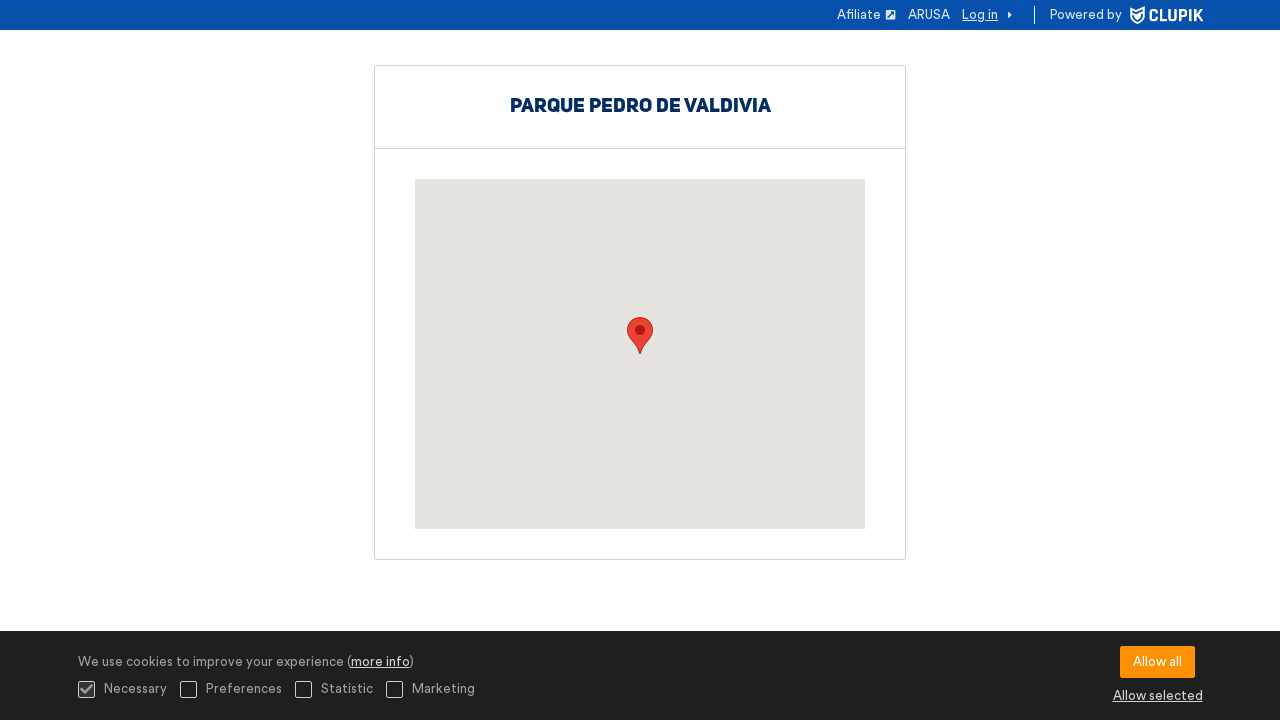

--- FILE ---
content_type: text/html; charset=UTF-8
request_url: https://arusa.cl/en/tournament/1154079/match/121258562/show-place-map
body_size: 3414
content:
<!DOCTYPE html>
<html prefix="og: http://ogp.me/ns# fb: http://ogp.me/ns/fb#" lang="en">
	<head>
		<meta charset="utf-8">

				<meta http-equiv="X-UA-Compatible" content="IE=edge">
		<meta name="apple-mobile-web-app-capable" content="yes">
		<meta name="viewport" content="width=device-width, initial-scale=1">

				<title>Clupik</title>
		<meta name="description" content="">
		<meta name="keywords" content="Clupik, sport, awards, medals, tournament">
		<meta name="author" content="Clupik">
		<meta name="generator" content="Clupik">
				<link rel="shortcut icon" href="https://cdn.leverade.com/files/XFc67WQWVc.16x16.R.O.ICO.ico">

					<link rel="canonical" href="https://arusa.cl/en/tournament/1154079/match/121258562/show-place-map">
			<link rel="alternate" href="https://arusa.cl/tournament/1154079/match/121258562/show-place-map" hreflang="x-default">
			<link rel="alternate" href="https://arusa.cl/ca/tournament/1154079/match/121258562/show-place-map" hreflang="ca">
			<link rel="alternate" href="https://arusa.cl/de/tournament/1154079/match/121258562/show-place-map" hreflang="de">
			<link rel="alternate" href="https://arusa.cl/en/tournament/1154079/match/121258562/show-place-map" hreflang="en">
			<link rel="alternate" href="https://arusa.cl/es/tournament/1154079/match/121258562/show-place-map" hreflang="es">
			<link rel="alternate" href="https://arusa.cl/eu/tournament/1154079/match/121258562/show-place-map" hreflang="eu">
			<link rel="alternate" href="https://arusa.cl/fr/tournament/1154079/match/121258562/show-place-map" hreflang="fr">
			<link rel="alternate" href="https://arusa.cl/it/tournament/1154079/match/121258562/show-place-map" hreflang="it">
			<link rel="alternate" href="https://arusa.cl/pt/tournament/1154079/match/121258562/show-place-map" hreflang="pt">
	
			<link href="https://accounts.leverade.com/css/font-awesome.css?id=f8ba4434483ee01b1e53" media="all" type="text/css" rel="stylesheet">


<link href="https://static.leverade.com/css/779bdc532cfb0e05b67c0a12b793376e.css?t=10" media="all" type="text/css" rel="stylesheet">

		
		<!--[if lt IE 9]>
			<script src="https://oss.maxcdn.com/html5shiv/3.7.2/html5shiv.min.js"></script>
			<script src="https://oss.maxcdn.com/respond/1.4.2/respond.min.js"></script>
		<![endif]-->

		<meta property="og:url" content="https://arusa.cl/en/tournament/1154079/match/121258562/show-place-map">
		<meta property="og:site_name" content="Clupik">
		<meta property="og:title" content="Clupik">
		<meta property="og:description" content="">
		<meta property="og:image" content="https://static.leverade.com/img/og-image.png">
		<meta property="og:type" content="website">
		<meta property="og:locale" content="en_US">
					<meta property="og:locale:alternate" content="ca_ES">
					<meta property="og:locale:alternate" content="de_DE">
					<meta property="og:locale:alternate" content="es_ES">
					<meta property="og:locale:alternate" content="eu_ES">
					<meta property="og:locale:alternate" content="fr_FR">
					<meta property="og:locale:alternate" content="it_IT">
					<meta property="og:locale:alternate" content="pt_BR">
		
		
		<meta name="twitter:card" content="summary_large_image">
					<meta name="twitter:site" content="@leverade">
				
		<link rel="apple-touch-icon" sizes="57x57" href="https://cdn.leverade.com/files/XFc67WQWVc.57x57.R.O.png">
		<link rel="apple-touch-icon" sizes="60x60" href="https://cdn.leverade.com/files/XFc67WQWVc.60x60.R.O.png">
		<link rel="apple-touch-icon" sizes="72x72" href="https://cdn.leverade.com/files/XFc67WQWVc.72x72.R.O.png">
		<link rel="apple-touch-icon" sizes="76x76" href="https://cdn.leverade.com/files/XFc67WQWVc.76x76.R.O.png">
		<link rel="apple-touch-icon" sizes="114x114" href="https://cdn.leverade.com/files/XFc67WQWVc.114x114.R.O.png">
		<link rel="apple-touch-icon" sizes="120x120" href="https://cdn.leverade.com/files/XFc67WQWVc.120x120.R.O.png">
		<link rel="apple-touch-icon" sizes="144x144" href="https://cdn.leverade.com/files/XFc67WQWVc.144x144.R.O.png">
		<link rel="apple-touch-icon" sizes="152x152" href="https://cdn.leverade.com/files/XFc67WQWVc.152x152.R.O.png">
		<link rel="apple-touch-icon" sizes="180x180" href="https://cdn.leverade.com/files/XFc67WQWVc.180x180.R.O.png">
		<link rel="icon" type="image/png" sizes="192x192"  href="https://cdn.leverade.com/files/XFc67WQWVc.192x192.R.O.png">
		<link rel="icon" type="image/png" sizes="32x32" href="https://cdn.leverade.com/files/XFc67WQWVc.32x32.R.O.png">
		<link rel="icon" type="image/png" sizes="96x96" href="https://cdn.leverade.com/files/XFc67WQWVc.96x96.R.O.png">
		<link rel="icon" type="image/png" sizes="16x16" href="https://cdn.leverade.com/files/XFc67WQWVc.16x16.R.O.png">
		<link rel="manifest" href="https://arusa.cl/en/manifest.json">
		<meta name="msapplication-TileColor" content="#ffffff">
		<meta name="msapplication-TileImage" content="https://cdn.leverade.com/files/XFc67WQWVc.144x144.R.O.png">
		<meta name="theme-color" content="#d60000">
	</head>
	<body data-path="/tournament/1154079/match/121258562/show-place-map" class="gray" itemscope="itemscope" itemtype="http://schema.org/WebPage">
					<div class="prewrap">
		
					<div class="wrapper popup-wrapper">
		
									<script src="https://arusa.cl/en/js/analytics.js?m=532872"></script>

									<header class="navbar navbar-fixed-top navbar-default" role="banner">
				<nav class="container" role="navigation">
	<div class="navbar-header navbar-right">
		<p class="navbar-text">Powered by</p>
		<a class="navbar-brand" href="https://clupik.pro/en/">
			<img alt="Clupik" src="https://static.leverade.com/img/brand-logo-white.svg">
		</a>
	</div>
	<div id="custom-top-navbar-header" class="navbar-header navbar-left">
		<button aria-label="menu" id="top-header-navbar-button" type="button" class="navbar-toggle collapsed" data-toggle="collapse" data-target="#custom-top-navbar">
			<i class="fa fa-bars"></i>
		</button>
	</div>
	<div id="custom-top-navbar" class="collapse navbar-collapse navbar-right">
		<ul class="nav navbar-nav ">
							<li><a class ="btn btn-default" href="https://leverade.com/es/signup?client_id=532872&r=https%3A%2F%2Fleverade.com%2Fregistration%3Fmanager%3D532872%26target%3Dprofile%26owned%3Dtrue" target="_blank">Afiliate<span class="small quarter-padd-left"><i class="fa fa-external-link-square"></i></span></a></li>							<li><a class ="btn btn-default" href="https://arusa.cl/en/section/seccion-3">ARUSA</a></li>					</ul>
		<ul class="nav navbar-nav">
							<li>
					<a class="upper-navbar__login-button" href="https://clupik.pro/en/oauth/request_token?client_id=532872&redirect_uri=https%3A%2F%2Farusa.cl%2Foauth%2Fcallback&redirect=https%3A%2F%2Farusa.cl%2Fen%2Ftournament%2F1154079%2Fmatch%2F121258562%2Fshow-place-map">
						<span class="underline">Log in</span><!--
						--><small class="half-padd-left"><i class="fa fa-caret-right"></i></small>
					</a>
				</li>
					</ul>
	</div>
</nav>
			</header>
			
			
						<main class="container">
												<div class="ml-popup bordered ml-popup-header ml-popup-footer">
		<div id="popup-place">
			<h2>Parque Pedro de Valdivia</h2>
	<div class="ml-map" data-enablemarker="true" data-latitude="-29.9021878" data-longitude="-71.25613249999999"></div>		</div>
	</div>
								</main>

			
						<div class="nocss">
				<hr>
				Your browser was unable to load all of our website's resources. This is probably due to a firewall, a proxy or one of your browser's addons or settings.<br><br>You can press Ctrl + F5 or Ctrl + Shift + R to force your browser to reload them. If this does not work, try using a different browser or contact your system administrator or ISP to solve this problem.				<hr>
			</div>
			<noscript class="container">
				<div class="box-info">
					Your browser does not support JavaScript currently. This can happen due to a firewall, a proxy, one of your browser's addons, settings or because it does not support it natively.<br><br>This website relies extensively on this technology and does not work properly when it is disabled so we strongly recommend you to use another browser with JavaScript support, enable it on this website or contact your system administrator or ISP to solve this problem.				</div>
				<hr class="nocss">
			</noscript>

						<div class="push"></div>
			</div>
				<footer role="contentinfo" itemscope="itemscope" itemtype="http://schema.org/WPFooter">
		<div class="container">
						<div>
			<span>2026 Asociación Rugby de Santiago</span>
			<span class="dropdown dropup">
				<a href="#" class="dropdown-toggle light-footer-custom-domain" data-toggle="dropdown">Language</a>
				<span class="caret"></span>
				<ul class="dropdown-menu">
											<li>
							<a href="https://arusa.cl/ca/tournament/1154079/match/121258562/show-place-map">Català [ca]</a>
						</li>
											<li>
							<a href="https://arusa.cl/de/tournament/1154079/match/121258562/show-place-map">Deutsch [de]</a>
						</li>
											<li class="active">
							<a href="https://arusa.cl/en/tournament/1154079/match/121258562/show-place-map">English [en]</a>
						</li>
											<li>
							<a href="https://arusa.cl/es/tournament/1154079/match/121258562/show-place-map">Español [es]</a>
						</li>
											<li>
							<a href="https://arusa.cl/eu/tournament/1154079/match/121258562/show-place-map">Euskera [eu]</a>
						</li>
											<li>
							<a href="https://arusa.cl/fr/tournament/1154079/match/121258562/show-place-map">Français [fr]</a>
						</li>
											<li>
							<a href="https://arusa.cl/it/tournament/1154079/match/121258562/show-place-map">Italiano [it]</a>
						</li>
											<li>
							<a href="https://arusa.cl/pt/tournament/1154079/match/121258562/show-place-map">Português [pt]</a>
						</li>
									</ul>
			</span>
		</div>
		<div class="diamond-footer diamond-footer-dark padd-left">
			<a href="https://leverade.com/help" class="light-footer-custom-domain" target="_blank">Help</a>
			<a href="https://clupik.pro/en/terms" class="light-footer-custom-domain" target="_blank">Terms</a>
			<a href="https://clupik.pro/en/" target="_blank">
				<img alt="Powered by Clupik" src="https://static.leverade.com/img/powered_by_brand_logo.svg">
			</a>
		</div>
			</div>
	</footer>
		
							<script src="https://static.leverade.com/js/ea8afe54299d9a46e46a269b284416c7.js"></script>
		<script src="https://arusa.cl/en/js/support_chat.js?m=532872&s=0"></script>
		
			
							<div id="happycookies" style="display: none;">
	<div class="toast">
		<div class="container">
			<div class="flex flex-align-center flex-justify-space flex-xs-column">
				<div>
					<div class="half-marg-bottom">
						We use cookies to improve your experience						(<a href="https://clupik.pro/en/cookies">more info</a>)
					</div>
					<div class="negative-half-marg-bottom">
						<label class="inline-block half-marg-bottom half-marg-right">
							<input disabled="disabled" checked="checked" type="checkbox" name="necessary" value="1">							Necessary						</label>
						<label class="inline-block half-marg-bottom half-marg-right">
							<input type="checkbox" name="preferences" value="1">							Preferences						</label>
						<label class="inline-block half-marg-bottom half-marg-right">
							<input type="checkbox" name="statistics" value="1">							Statistic						</label>
						<label class="inline-block half-marg-bottom">
							<input type="checkbox" name="marketing" value="1">							Marketing						</label>
					</div>
				</div>
				<div class="text-center half-marg-top-xs">
					<button class="btn btn-leverade happycookies-close">
						Allow all					</button>
					<a class="block half-marg-top happycookies-close">
						Allow selected					</a>
				</div>
			</div>
		</div>
	</div>
</div>
		
					</div>
			</body>
</html>
